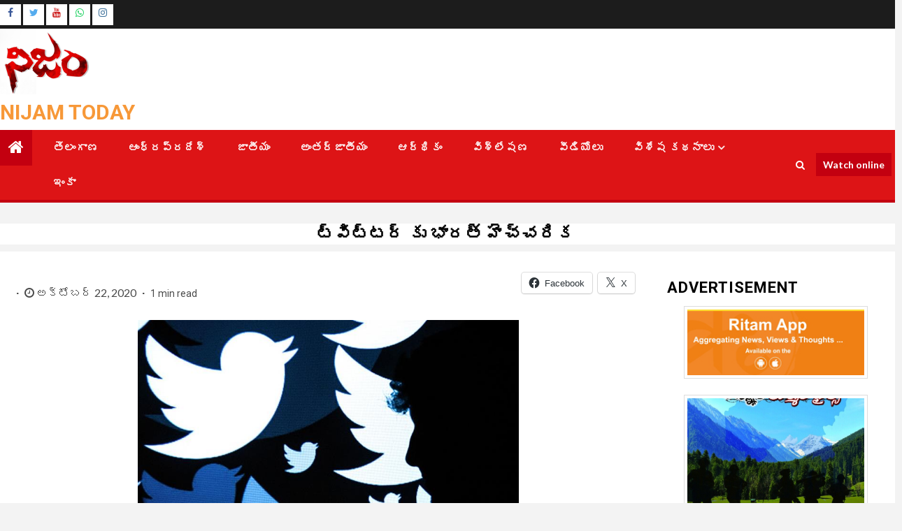

--- FILE ---
content_type: text/html; charset=UTF-8
request_url: https://nijamtoday.com/2020/10/22/india-warns-twitter/
body_size: 13333
content:
    <!doctype html>
<html lang="te">
    <head>
        <meta charset="UTF-8">
        <meta name="viewport" content="width=device-width, initial-scale=1">
        <link rel="profile" href="http://gmpg.org/xfn/11">

        <title>ట్విట్టర్ కు భారత్ హెచ్చరిక  &#8211; Nijam Today</title>
<meta name='robots' content='max-image-preview:large' />
	<style>img:is([sizes="auto" i], [sizes^="auto," i]) { contain-intrinsic-size: 3000px 1500px }</style>
	<link rel='dns-prefetch' href='//static.addtoany.com' />
<link rel='dns-prefetch' href='//stats.wp.com' />
<link rel='dns-prefetch' href='//fonts.googleapis.com' />
<link rel='dns-prefetch' href='//c0.wp.com' />
<link rel="alternate" type="application/rss+xml" title="Nijam Today &raquo; ఫీడు" href="https://nijamtoday.com/feed/" />
<link rel="alternate" type="application/rss+xml" title="Nijam Today &raquo; వ్యాఖ్యల ఫీడు" href="https://nijamtoday.com/comments/feed/" />
<link rel="alternate" type="application/rss+xml" title="Nijam Today &raquo; ట్విట్టర్ కు భారత్ హెచ్చరిక  వ్యాఖ్యల ఫీడు" href="https://nijamtoday.com/2020/10/22/india-warns-twitter/feed/" />
<script type="text/javascript">
/* <![CDATA[ */
window._wpemojiSettings = {"baseUrl":"https:\/\/s.w.org\/images\/core\/emoji\/16.0.1\/72x72\/","ext":".png","svgUrl":"https:\/\/s.w.org\/images\/core\/emoji\/16.0.1\/svg\/","svgExt":".svg","source":{"concatemoji":"https:\/\/nijamtoday.com\/wp-includes\/js\/wp-emoji-release.min.js?ver=6.8.3"}};
/*! This file is auto-generated */
!function(s,n){var o,i,e;function c(e){try{var t={supportTests:e,timestamp:(new Date).valueOf()};sessionStorage.setItem(o,JSON.stringify(t))}catch(e){}}function p(e,t,n){e.clearRect(0,0,e.canvas.width,e.canvas.height),e.fillText(t,0,0);var t=new Uint32Array(e.getImageData(0,0,e.canvas.width,e.canvas.height).data),a=(e.clearRect(0,0,e.canvas.width,e.canvas.height),e.fillText(n,0,0),new Uint32Array(e.getImageData(0,0,e.canvas.width,e.canvas.height).data));return t.every(function(e,t){return e===a[t]})}function u(e,t){e.clearRect(0,0,e.canvas.width,e.canvas.height),e.fillText(t,0,0);for(var n=e.getImageData(16,16,1,1),a=0;a<n.data.length;a++)if(0!==n.data[a])return!1;return!0}function f(e,t,n,a){switch(t){case"flag":return n(e,"\ud83c\udff3\ufe0f\u200d\u26a7\ufe0f","\ud83c\udff3\ufe0f\u200b\u26a7\ufe0f")?!1:!n(e,"\ud83c\udde8\ud83c\uddf6","\ud83c\udde8\u200b\ud83c\uddf6")&&!n(e,"\ud83c\udff4\udb40\udc67\udb40\udc62\udb40\udc65\udb40\udc6e\udb40\udc67\udb40\udc7f","\ud83c\udff4\u200b\udb40\udc67\u200b\udb40\udc62\u200b\udb40\udc65\u200b\udb40\udc6e\u200b\udb40\udc67\u200b\udb40\udc7f");case"emoji":return!a(e,"\ud83e\udedf")}return!1}function g(e,t,n,a){var r="undefined"!=typeof WorkerGlobalScope&&self instanceof WorkerGlobalScope?new OffscreenCanvas(300,150):s.createElement("canvas"),o=r.getContext("2d",{willReadFrequently:!0}),i=(o.textBaseline="top",o.font="600 32px Arial",{});return e.forEach(function(e){i[e]=t(o,e,n,a)}),i}function t(e){var t=s.createElement("script");t.src=e,t.defer=!0,s.head.appendChild(t)}"undefined"!=typeof Promise&&(o="wpEmojiSettingsSupports",i=["flag","emoji"],n.supports={everything:!0,everythingExceptFlag:!0},e=new Promise(function(e){s.addEventListener("DOMContentLoaded",e,{once:!0})}),new Promise(function(t){var n=function(){try{var e=JSON.parse(sessionStorage.getItem(o));if("object"==typeof e&&"number"==typeof e.timestamp&&(new Date).valueOf()<e.timestamp+604800&&"object"==typeof e.supportTests)return e.supportTests}catch(e){}return null}();if(!n){if("undefined"!=typeof Worker&&"undefined"!=typeof OffscreenCanvas&&"undefined"!=typeof URL&&URL.createObjectURL&&"undefined"!=typeof Blob)try{var e="postMessage("+g.toString()+"("+[JSON.stringify(i),f.toString(),p.toString(),u.toString()].join(",")+"));",a=new Blob([e],{type:"text/javascript"}),r=new Worker(URL.createObjectURL(a),{name:"wpTestEmojiSupports"});return void(r.onmessage=function(e){c(n=e.data),r.terminate(),t(n)})}catch(e){}c(n=g(i,f,p,u))}t(n)}).then(function(e){for(var t in e)n.supports[t]=e[t],n.supports.everything=n.supports.everything&&n.supports[t],"flag"!==t&&(n.supports.everythingExceptFlag=n.supports.everythingExceptFlag&&n.supports[t]);n.supports.everythingExceptFlag=n.supports.everythingExceptFlag&&!n.supports.flag,n.DOMReady=!1,n.readyCallback=function(){n.DOMReady=!0}}).then(function(){return e}).then(function(){var e;n.supports.everything||(n.readyCallback(),(e=n.source||{}).concatemoji?t(e.concatemoji):e.wpemoji&&e.twemoji&&(t(e.twemoji),t(e.wpemoji)))}))}((window,document),window._wpemojiSettings);
/* ]]> */
</script>
<style id='wp-emoji-styles-inline-css' type='text/css'>

	img.wp-smiley, img.emoji {
		display: inline !important;
		border: none !important;
		box-shadow: none !important;
		height: 1em !important;
		width: 1em !important;
		margin: 0 0.07em !important;
		vertical-align: -0.1em !important;
		background: none !important;
		padding: 0 !important;
	}
</style>
<style id='classic-theme-styles-inline-css' type='text/css'>
/*! This file is auto-generated */
.wp-block-button__link{color:#fff;background-color:#32373c;border-radius:9999px;box-shadow:none;text-decoration:none;padding:calc(.667em + 2px) calc(1.333em + 2px);font-size:1.125em}.wp-block-file__button{background:#32373c;color:#fff;text-decoration:none}
</style>
<link rel='stylesheet' id='mediaelement-css' href='https://c0.wp.com/c/6.8.3/wp-includes/js/mediaelement/mediaelementplayer-legacy.min.css' type='text/css' media='all' />
<link rel='stylesheet' id='wp-mediaelement-css' href='https://c0.wp.com/c/6.8.3/wp-includes/js/mediaelement/wp-mediaelement.min.css' type='text/css' media='all' />
<link rel='stylesheet' id='embedpress-style-css' href='https://nijamtoday.com/wp-content/plugins/embedpress/assets/css/embedpress.css?ver=6.8.3' type='text/css' media='all' />
<link rel='stylesheet' id='foogallery-core-css' href='https://nijamtoday.com/wp-content/plugins/foogallery/extensions/default-templates/shared/css/foogallery.min.css?ver=2.4.27' type='text/css' media='all' />
<link rel='stylesheet' id='menu-image-css' href='https://nijamtoday.com/wp-content/plugins/menu-image/includes/css/menu-image.css?ver=3.12' type='text/css' media='all' />
<link rel='stylesheet' id='dashicons-css' href='https://c0.wp.com/c/6.8.3/wp-includes/css/dashicons.min.css' type='text/css' media='all' />
<link rel='stylesheet' id='font-awesome-css' href='https://nijamtoday.com/wp-content/themes/newsium/assets/font-awesome/css/font-awesome.min.css?ver=6.8.3' type='text/css' media='all' />
<link rel='stylesheet' id='bootstrap-css' href='https://nijamtoday.com/wp-content/themes/newsium/assets/bootstrap/css/bootstrap.min.css?ver=6.8.3' type='text/css' media='all' />
<link rel='stylesheet' id='slick-css-css' href='https://nijamtoday.com/wp-content/themes/newsium/assets/slick/css/slick.min.css?ver=6.8.3' type='text/css' media='all' />
<link rel='stylesheet' id='sidr-css' href='https://nijamtoday.com/wp-content/themes/newsium/assets/sidr/css/jquery.sidr.dark.css?ver=6.8.3' type='text/css' media='all' />
<link rel='stylesheet' id='magnific-popup-css' href='https://nijamtoday.com/wp-content/themes/newsium/assets/magnific-popup/magnific-popup.css?ver=6.8.3' type='text/css' media='all' />
<link rel='stylesheet' id='chld_thm_cfg_parent-css' href='https://nijamtoday.com/wp-content/themes/newsium/style.css?ver=6.8.3' type='text/css' media='all' />
<link rel='stylesheet' id='newsium-google-fonts-css' href='https://fonts.googleapis.com/css?family=Roboto:100,300,400,500,700|Lato:400,300,400italic,900,700&#038;subset=latin,latin-ext' type='text/css' media='all' />
<link rel='stylesheet' id='newsium-style-css' href='https://nijamtoday.com/wp-content/themes/newsium-child/style.css?ver=1.0.8.1590996642' type='text/css' media='all' />
<link rel='stylesheet' id='addtoany-css' href='https://nijamtoday.com/wp-content/plugins/add-to-any/addtoany.min.css?ver=1.16' type='text/css' media='all' />
<style id='addtoany-inline-css' type='text/css'>
@media screen and (min-width:981px){
.a2a_floating_style.a2a_default_style{display:none;}
}
</style>
<link rel='stylesheet' id='social-logos-css' href='https://c0.wp.com/p/jetpack/12.7.2/_inc/social-logos/social-logos.min.css' type='text/css' media='all' />
<link rel='stylesheet' id='jetpack_css-css' href='https://c0.wp.com/p/jetpack/12.7.2/css/jetpack.css' type='text/css' media='all' />
<script type="text/javascript" id="jetpack_related-posts-js-extra">
/* <![CDATA[ */
var related_posts_js_options = {"post_heading":"h4"};
/* ]]> */
</script>
<script type="text/javascript" src="https://c0.wp.com/p/jetpack/12.7.2/_inc/build/related-posts/related-posts.min.js" id="jetpack_related-posts-js"></script>
<script type="text/javascript" id="addtoany-core-js-before">
/* <![CDATA[ */
window.a2a_config=window.a2a_config||{};a2a_config.callbacks=[];a2a_config.overlays=[];a2a_config.templates={};a2a_localize = {
	Share: "Share",
	Save: "Save",
	Subscribe: "Subscribe",
	Email: "Email",
	Bookmark: "Bookmark",
	ShowAll: "Show all",
	ShowLess: "Show less",
	FindServices: "Find service(s)",
	FindAnyServiceToAddTo: "Instantly find any service to add to",
	PoweredBy: "Powered by",
	ShareViaEmail: "Share via email",
	SubscribeViaEmail: "Subscribe via email",
	BookmarkInYourBrowser: "Bookmark in your browser",
	BookmarkInstructions: "Press Ctrl+D or \u2318+D to bookmark this page",
	AddToYourFavorites: "Add to your favorites",
	SendFromWebOrProgram: "Send from any email address or email program",
	EmailProgram: "Email program",
	More: "More&#8230;",
	ThanksForSharing: "Thanks for sharing!",
	ThanksForFollowing: "Thanks for following!"
};
/* ]]> */
</script>
<script type="text/javascript" defer src="https://static.addtoany.com/menu/page.js" id="addtoany-core-js"></script>
<script type="text/javascript" src="https://c0.wp.com/c/6.8.3/wp-includes/js/jquery/jquery.min.js" id="jquery-core-js"></script>
<script type="text/javascript" src="https://c0.wp.com/c/6.8.3/wp-includes/js/jquery/jquery-migrate.min.js" id="jquery-migrate-js"></script>
<script type="text/javascript" defer src="https://nijamtoday.com/wp-content/plugins/add-to-any/addtoany.min.js?ver=1.1" id="addtoany-jquery-js"></script>
<link rel="https://api.w.org/" href="https://nijamtoday.com/wp-json/" /><link rel="alternate" title="JSON" type="application/json" href="https://nijamtoday.com/wp-json/wp/v2/posts/9237" /><link rel="EditURI" type="application/rsd+xml" title="RSD" href="https://nijamtoday.com/xmlrpc.php?rsd" />
<meta name="generator" content="WordPress 6.8.3" />
<link rel="canonical" href="https://nijamtoday.com/2020/10/22/india-warns-twitter/" />
<link rel='shortlink' href='https://nijamtoday.com/?p=9237' />
<link rel="alternate" title="oEmbed (JSON)" type="application/json+oembed" href="https://nijamtoday.com/wp-json/oembed/1.0/embed?url=https%3A%2F%2Fnijamtoday.com%2F2020%2F10%2F22%2Findia-warns-twitter%2F" />
<link rel="alternate" title="oEmbed (XML)" type="text/xml+oembed" href="https://nijamtoday.com/wp-json/oembed/1.0/embed?url=https%3A%2F%2Fnijamtoday.com%2F2020%2F10%2F22%2Findia-warns-twitter%2F&#038;format=xml" />
<!-- FIFU: meta tags for featured image (begin) -->
<meta property="og:image" content="https://nijamtoday.com/wp-content/uploads/2020/06/Twitter.jpg" />
<!-- FIFU: meta tags for featured image (end) --><meta name="twitter:image" content="https://nijamtoday.com/wp-content/uploads/2020/06/Twitter.jpg" />	<style>img#wpstats{display:none}</style>
		<link rel="pingback" href="https://nijamtoday.com/xmlrpc.php">        <style type="text/css">
                        body .header-style1 .top-header.data-bg:before,
            body .header-style1 .main-header.data-bg:before {
                background: rgba(0, 0, 0, 0);
            }

                        body .site-title a,
            .site-header .site-branding .site-title a:visited,
            .site-header .site-branding .site-title a:hover,
            .site-description {
                color: #f79838;
            }

            .header-layout-3 .site-header .site-branding .site-title,
            .site-branding .site-title {
                font-size: 30px;
            }

            @media only screen and (max-width: 640px) {
                .site-branding .site-title {
                    font-size: 40px;

                }
            }

            @media only screen and (max-width: 375px) {
                .site-branding .site-title {
                    font-size: 32px;

                }
            }

            
                        .elementor-default .elementor-section.elementor-section-full_width > .elementor-container,
            .elementor-default .elementor-section.elementor-section-boxed > .elementor-container,
            .elementor-page .elementor-section.elementor-section-full_width > .elementor-container,
            .elementor-page .elementor-section.elementor-section-boxed > .elementor-container{
                max-width: 1500px;
            }
            .align-content-left .elementor-section-stretched,
            .align-content-right .elementor-section-stretched {
                max-width: 100%;
                left: 0 !important;
            }

        </style>
        
<!-- Jetpack Open Graph Tags -->
<meta property="og:type" content="article" />
<meta property="og:title" content="ట్విట్టర్ కు భారత్ హెచ్చరిక " />
<meta property="og:url" content="https://nijamtoday.com/2020/10/22/india-warns-twitter/" />
<meta property="og:description" content="భారత్ మ్యాప్‌‌ను తప్పుగా చూపడంపై సోషల్ మీడియా దిగ్గజం ట్విట్టర్‌‌ పట్ల కేంద్ర ప్రభుత్వం ఆగ్రహం వ్యక్తం చేసింది. భారత సార్వభౌమాధికారం, సమగ్రతను అగౌరవించేలా మరోసారి ప్రయత్నిస్తే సహించబోమని హెచ్చరించి…" />
<meta property="article:published_time" content="2020-10-22T10:53:39+00:00" />
<meta property="article:modified_time" content="2020-10-22T10:53:39+00:00" />
<meta property="og:site_name" content="Nijam Today" />
<meta property="og:image" content="https://nijamtoday.com/wp-content/uploads/2020/06/Twitter.jpg" />
<meta property="og:image:width" content="800" />
<meta property="og:image:height" content="450" />
<meta property="og:image:alt" content="" />
<meta property="og:locale" content="te_IN" />
<meta name="twitter:text:title" content="ట్విట్టర్ కు భారత్ హెచ్చరిక " />
<meta name="twitter:image" content="https://nijamtoday.com/wp-content/uploads/2020/06/Twitter.jpg?w=640" />
<meta name="twitter:card" content="summary_large_image" />

<!-- End Jetpack Open Graph Tags -->
<link rel="icon" href="https://nijamtoday.com/wp-content/uploads/2020/05/Nijam_logo-1-45x45.png" sizes="32x32" />
<link rel="icon" href="https://nijamtoday.com/wp-content/uploads/2020/05/Nijam_logo-1.png" sizes="192x192" />
<link rel="apple-touch-icon" href="https://nijamtoday.com/wp-content/uploads/2020/05/Nijam_logo-1.png" />
<meta name="msapplication-TileImage" content="https://nijamtoday.com/wp-content/uploads/2020/05/Nijam_logo-1.png" />
		<style type="text/css" id="wp-custom-css">
			.bottom-bar{
		background-color:#dd1416
}
/*mobile menu background color*/
.main-navigation .menu .menu-mobile
{
	background-color:#00a2ed;
}
/*number box of trending-make invisible*/
.af-trending-news-part .trending-post-items, .trending-posts-vertical .trending-post-items
{
	display:none;
}
.af-main-banner-trending-posts, #tertiary
{
	background-color: lightslategray;
}
body.single-post .post-thumbnail img.wp-post-image{
	 width: 60%;
   height: 60%;
	image-resolution:50%;
 	margin:auto;
		}


.header-style1 .main-header .af-flex-container{
	padding-bottom:0px;
	padding-top:0px;
}

/* remove the breadcrums from singlepost*/
body.single-post.breadcrumb-trail breadcrumbs
{
padding:0px;
	display:none;
}

/*change menu color*/
navigation-section-wrapper
{
	background-color:blue;
}

body.aft-default-mode .af-trending-news-part .entry-meta span, body.aft-default-mode .af-trending-news-part .entry-meta span a, body.aft-default-mode .af-trending-news-part .read-title h4 a, body.aft-default-mode #tertiary .aft-widget-background-secondary-background.solid-border.newsium_tabbed_posts_widget .nav-tabs > li.active > a:hover, body.aft-default-mode #tertiary .aft-widget-background-secondary-background.solid-border.newsium_tabbed_posts_widget .nav-tabs > li > a, body.aft-default-mode #tertiary .aft-widget-background-secondary-background.solid-border .trending-posts-vertical .trending-no, body.aft-default-mode #tertiary .widget-area.color-pad .aft-widget-background-secondary-background.solid-border.widget, body.aft-default-mode #tertiary .widget-area.color-pad .aft-widget-background-secondary-background.solid-border.widget .entry-meta span, body.aft-default-mode #tertiary .widget-area.color-pad .aft-widget-background-secondary-background.solid-border.widget .entry-meta span a, body.aft-default-mode #tertiary .aft-widget-background-secondary-background.solid-border .read-title h4 a, body.aft-default-mode #tertiary .aft-widget-background-secondary-background.solid-border h4.af-author-display-name, body.aft-default-mode #tertiary .aft-widget-background-secondary-background.dashed-border.newsium_tabbed_posts_widget .nav-tabs > li.active > a:hover, body.aft-default-mode #tertiary .aft-widget-background-secondary-background.dashed-border.newsium_tabbed_posts_widget .nav-tabs > li > a, body.aft-default-mode #tertiary .aft-widget-background-secondary-background.dashed-border .trending-posts-vertical .trending-no, body.aft-default-mode #tertiary .widget-area.color-pad .aft-widget-background-secondary-background.dashed-border.widget, body.aft-default-mode #tertiary .widget-area.color-pad .aft-widget-background-secondary-background.dashed-border.widget .entry-meta span, body.aft-default-mode #tertiary .widget-area.color-pad .aft-widget-background-secondary-background.dashed-border.widget .entry-meta span a, body.aft-default-mode #tertiary .aft-widget-background-secondary-background.dashed-border .read-title h4 a, body.aft-default-mode #tertiary .aft-widget-background-secondary-background.dashed-border h4.af-author-display-name, body.aft-default-mode #tertiary .aft-widget-background-dark.solid-border.newsium_tabbed_posts_widget .nav-tabs > li.active > a:hover, body.aft-default-mode #tertiary .aft-widget-background-dark.solid-border.newsium_tabbed_posts_widget .nav-tabs > li > a, body.aft-default-mode #tertiary .aft-widget-background-dark.solid-border .trending-posts-vertical .trending-no, body.aft-default-mode #tertiary .widget-area.color-pad .aft-widget-background-dark.solid-border.widget, body.aft-default-mode #tertiary .widget-area.color-pad .aft-widget-background-dark.solid-border.widget .entry-meta span, body.aft-default-mode #tertiary .widget-area.color-pad .aft-widget-background-dark.solid-border.widget .entry-meta span a, body.aft-default-mode #tertiary .aft-widget-background-dark.solid-border .read-title h4 a, body.aft-default-mode #tertiary .aft-widget-background-dark.solid-border h4.af-author-display-name, body.aft-default-mode #tertiary .aft-widget-background-dark.dashed-border.newsium_tabbed_posts_widget .nav-tabs > li.active > a:hover, body.aft-default-mode #tertiary .aft-widget-background-dark.dashed-border.newsium_tabbed_posts_widget .nav-tabs > li > a, body.aft-default-mode #tertiary .aft-widget-background-dark.dashed-border .trending-posts-vertical .trending-no, body.aft-default-mode #tertiary .widget-area.color-pad .aft-widget-background-dark.dashed-border.widget, body.aft-default-mode #tertiary .widget-area.color-pad .aft-widget-background-dark.dashed-border.widget .entry-meta span, body.aft-default-mode #tertiary .widget-area.color-pad .aft-widget-background-dark.dashed-border.widget .entry-meta span a, body.aft-default-mode #tertiary .aft-widget-background-dark.dashed-border .read-title h4 a, body.aft-default-mode #tertiary .aft-widget-background-dark.dashed-border h4.af-author-display-name, body.aft-default-mode #tertiary .aft-widget-background-dim.newsium_tabbed_posts_widget .nav-tabs > li.active > a:hover, body.aft-default-mode #tertiary .aft-widget-background-dim.newsium_tabbed_posts_widget .nav-tabs > li > a, body.aft-default-mode #tertiary .aft-widget-background-dim .trending-posts-vertical .trending-no, body.aft-default-mode #tertiary .widget-area.color-pad .aft-widget-background-dim.widget, body.aft-default-mode #tertiary .widget-area.color-pad .aft-widget-background-dim.widget .entry-meta span, body.aft-default-mode #tertiary .widget-area.color-pad .aft-widget-background-dim.widget .entry-meta span a, body.aft-default-mode #tertiary .aft-widget-background-dim .read-title h4 a, body.aft-default-mode #tertiary .aft-widget-background-default.newsium_tabbed_posts_widget .nav-tabs > li.active > a:hover, body.aft-default-mode #tertiary .aft-widget-background-default.newsium_tabbed_posts_widget .nav-tabs > li > a, body.aft-default-mode #tertiary .aft-widget-background-default .trending-posts-vertical .trending-no, body.aft-default-mode #tertiary .widget-area.color-pad .aft-widget-background-default.widget, body.aft-default-mode #tertiary .widget-area.color-pad .aft-widget-background-default.widget .entry-meta span, body.aft-default-mode #tertiary .widget-area.color-pad .aft-widget-background-default.widget .entry-meta span a, body.aft-default-mode #tertiary .aft-widget-background-dim h4.af-author-display-name, body.aft-default-mode #tertiary .aft-widget-background-default h4.af-author-display-name, body.aft-default-mode #tertiary .aft-widget-background-default .read-title h4 a, body.aft-default-mode #tertiary .widget-title, body.aft-default-mode #tertiary .header-after1
{
	color:black;
}

.af-trending-news-part .read-single, .trending-posts-vertical .read-single
{
	background-color:white;
}
.af-container-row clearfix af-double-column list-style
{
	width:100%;
}


body.single-post.af-container-block-wrapper {
    background: #fff;
    padding: 0px;
}

#content  {
	padding-left:0px;
	padding-right:0px;
	}

	.cat-links {
  display:none;
}

.container-wrapper
{
	padding-left:0px;
	padding-right:0px;
}
.breadcrumb-trail.breadcrumbs 
{
display:none;
}

body.single-post .entry-title{
	font-size:25px;
	padding-left:0px;
	padding-right:0px;
}

.af-container-block-wrapper
{
	padding:0px;
}
body.single-post:not(.aft-single-full-header) .entry-header-details
{
	padding-top:0px;
	padding-bottom:0px;
	margin-bottom:0px;
	margin-top:0px;
}

.rpwe-block a {
font-size: 16px;
font-weight: bold;
}

#sidr .widget, .sidebar-area .widget, footer .widget
{
	background-color:white;
}

.read-img.read-bg-img a
{
	height:300px;
}
.col-1
{
	width:fit-content;
}

.col-1.float-l.pad.aft-spotlight-posts-1
{
	width:100%;
	flex-flow:row;
	flex-wrap:none;
	flex-direction:none;
}

.col-1.float-l.pad.aft-spotlight-posts-2
{
width:50%;
	flex-flow:row;
	flex-wrap:none;
	flex-direction:none;
}

.col-1.float-l.pad.aft-spotlight-posts-3
{
	
	width:50%;
	flex-flow:row;
	flex-wrap:none;
	flex-direction:none;
}


.col-1.float-l.pad.aft-spotlight-posts-4
{
width:50%;
	flex-flow:row;
	flex-wrap:none;
	flex-direction:none;
}


.col-1.float-l.pad.aft-spotlight-posts-5
{
	
	width:50%;
	flex-flow:row;
	flex-wrap:none;
	flex-direction:none;
}
.col-2
{
	width:fit-content;
}


.col-2.float-l.pad.aft-spotlight-posts-1
{
	width:100%;
	flex-flow:row;
	flex-wrap:none;
	flex-direction:none;
}

.col-2.float-l.pad.aft-spotlight-posts-2
{
width:100%;
	flex-flow:row;
	flex-wrap:none;
	flex-direction:none;
}

.col-2.float-l.pad.aft-spotlight-posts-3
{
	
	width:50%;
	flex-flow:row;
	flex-wrap:none;
	flex-direction:none;
}


.col-2.float-l.pad.aft-spotlight-posts-4
{
width:50%;
	flex-flow:row;
	flex-wrap:none;
	flex-direction:none;
}


.col-2.float-l.pad.aft-spotlight-posts-5
{
width:50%;
	flex-flow:row;
	flex-wrap:none;
	flex-direction:none;
}

.af-container-block-wrapper.clearfix
{
	min-height:400px;
}

#main-navigation-bar a:hover 
 {
   background:#e9d319;
   color: #000;
  }

#main-navigation-bar a:focus
{
 background:#e9d319;
 color: #000;
 }
 
.body.single-post.post-thumbnail img.wp-post-image
{
	width:50%;
		height:50%;
	
}
.main-banner-widget-wrapper .af-double-column.list-style .aft-spotlight-posts-1 .read-bg-img, .content-with-single-sidebar .content-area .af-double-column.list-style .aft-spotlight-posts-1 .read-bg-img, .site-footer .af-double-column.list-style .aft-spotlight-posts-1 .read-bg-img, #sidr .af-double-column.list-style .aft-spotlight-posts-1 .read-bg-img, .sidebar-area .af-double-column.list-style .aft-spotlight-posts-1 .read-bg-img, .af-double-column.list-style .aft-spotlight-posts-1 .read-bg-img {
    height: 400px;
	  width:700px;
    margin: 0;
	/*width:fit-content%;*/
}

#main-navigation-bar.custom-menu-link a
{
	content:"Watch";
	target:"_blank";
}

@media (max-width: 767px){
 .wpml-ls-slot-2 { margin-left: -15px !important; }
}

@media (max-width: 768px){
.af-secondary-menu{
	display: inline

}

/*remove ul dots*/
ul {
list-style-type: none;
}
.main-navigation ul .sub-menu{
		background-color: black;
	}
	
#main-navigation-bar li.menu-item a	{
		color:black;
	}

#menu-image menu-image-title-after{
  height:20px;
	width:50px;
	}


.aft-secondary-navigation ul li
	{
		font-size:10px;
	}
	


	#main-navigation-bar li.menu-item a{	color:blue;
			}
	
.read-img.read-bg-img img	{
	}
	
.site-title, h1, h2, h3, h4, h5, h6
	{
    font-family: 'Roboto';
    font-weight: 500;
}
.comments-title, .widget-title, .header-after1 {
    font-weight:100;
	font-size:10px;
	}
	
.h2{	 font-size: 10px;
}

			</style>
		    </head>

<body class="wp-singular post-template-default single single-post postid-9237 single-format-standard wp-custom-logo wp-embed-responsive wp-theme-newsium wp-child-theme-newsium-child aft-default-mode aft-sticky-sidebar aft-hide-comment-count-in-list aft-hide-minutes-read-in-list aft-hide-date-author-in-list default-content-layout content-with-single-sidebar align-content-left">

<div id="page" class="site">
    <a class="skip-link screen-reader-text" href="#content">Skip to content</a>


            <header id="masthead" class="header-style1 header-layout-1">
                
                    <div class="top-header">
        <div class="container-wrapper">
            <div class="top-bar-flex">
                <div class="top-bar-left col-2">

                    
                    <div class="date-bar-left">
                                                                    </div>
                </div>

                <div class="top-bar-right col-2">
  						<span class="aft-small-social-menu">
  							
                                <div class="social-navigation"><ul id="social-menu" class="menu"><li id="menu-item-148" class="menu-item menu-item-type-custom menu-item-object-custom menu-item-148"><a target="_blank" href="https://www.facebook.com/NijamToday/" class="menu-image-title-hide menu-image-not-hovered"><span class="screen-reader-text"><span class="menu-image-title-hide menu-image-title">Facebook</span><img width="20" height="20" src="https://nijamtoday.com/wp-content/uploads/2020/05/facebook.jpg" class="menu-image menu-image-title-hide" alt="" decoding="async" /></span></a></li>
<li id="menu-item-150" class="menu-item menu-item-type-custom menu-item-object-custom menu-item-150"><a target="_blank" href="https://twitter.com/NijamToday" class="menu-image-title-hide menu-image-not-hovered"><span class="screen-reader-text"><span class="menu-image-title-hide menu-image-title">Twitter</span><img width="20" height="20" src="https://nijamtoday.com/wp-content/uploads/2020/05/twitter.png" class="menu-image menu-image-title-hide" alt="" decoding="async" /></span></a></li>
<li id="menu-item-307" class="menu-item menu-item-type-custom menu-item-object-custom menu-item-307"><a target="_blank" href="https://youtube.com/nijamtoday" class="menu-image-title-after menu-image-not-hovered"><span class="screen-reader-text"><img width="26" height="20" src="https://nijamtoday.com/wp-content/uploads/2020/05/youtube.png" class="menu-image menu-image-title-after" alt="" decoding="async" /><span class="menu-image-title-after menu-image-title">Youtube</span></span></a></li>
<li id="menu-item-155" class="menu-item menu-item-type-custom menu-item-object-custom menu-item-155"><a target="_blank" href="https://webwhatsapp.com" class="menu-image-title-hide menu-image-not-hovered"><span class="screen-reader-text"><span class="menu-image-title-hide menu-image-title">Whatsapp</span><img width="24" height="24" src="https://nijamtoday.com/wp-content/uploads/2020/05/whatsapp-24x24.jpg" class="menu-image menu-image-title-hide" alt="" decoding="async" /></span></a></li>
<li id="menu-item-829" class="menu-item menu-item-type-custom menu-item-object-custom menu-item-829"><a target="_blank" href="https://www.instagram.com/nijamonly/"><span class="screen-reader-text">Instagram</span></a></li>
</ul></div>
                              						</span>
                </div>
            </div>
        </div>

    </div>
<div class="main-header  "
     data-background="">
    <div class="container-wrapper">
        <div class="af-container-row af-flex-container">
            <div class="col-3 float-l pad">
                <div class="logo-brand">
                    <div class="site-branding">
                        <a href="https://nijamtoday.com/" class="custom-logo-link" rel="home"><img width="131" height="94" src="https://nijamtoday.com/wp-content/uploads/2020/05/cropped-Nijam_logo-1.png" class="custom-logo" alt="Nijam Today" decoding="async" srcset="https://nijamtoday.com/wp-content/uploads/2020/05/cropped-Nijam_logo-1.png 131w, https://nijamtoday.com/wp-content/uploads/2020/05/cropped-Nijam_logo-1-24x17.png 24w, https://nijamtoday.com/wp-content/uploads/2020/05/cropped-Nijam_logo-1-36x26.png 36w, https://nijamtoday.com/wp-content/uploads/2020/05/cropped-Nijam_logo-1-48x34.png 48w" sizes="(max-width: 131px) 100vw, 131px" /></a>                            <p class="site-title font-family-1">
                                <a href="https://nijamtoday.com/"
                                   rel="home">Nijam Today</a>
                            </p>
                        
                                            </div>
                </div>
            </div>

            <div class="col-66 float-l pad">
                            </div>
        </div>
    </div>

</div>

                <div class="header-menu-part">
                    <div id="main-navigation-bar" class="bottom-bar">
                        <div class="navigation-section-wrapper">
                            <div class="container-wrapper">
                                <div class="header-middle-part">
                                    <div class="navigation-container">
                                        <nav class="main-navigation clearfix">
                                                                                                <span class="aft-home-icon">
                                                                                        <a href="https://nijamtoday.com">
                                            <i class="fa fa-home" aria-hidden="true"></i>
                                        </a>
                                    </span>
                                                                                            <span class="toggle-menu" aria-controls="primary-menu"
                                                  aria-expanded="false">
                                                 <a href="javascript:void(0)" class="aft-void-menu">
                                        <span class="screen-reader-text">
                                            Primary Menu                                        </span>
                                        <i class="ham"></i>
                                                      </a>
                                    </span>
                                            <div class="menu main-menu menu-desktop show-menu-border"><ul id="primary-menu" class="menu"><li id="menu-item-14" class="menu-item menu-item-type-taxonomy menu-item-object-category menu-item-14"><a href="https://nijamtoday.com/category/telangana/">తెలంగాణ</a></li>
<li id="menu-item-11" class="menu-item menu-item-type-taxonomy menu-item-object-category menu-item-11"><a href="https://nijamtoday.com/category/andhra-pradesh/">ఆంధ్రప్రదేశ్</a></li>
<li id="menu-item-13" class="menu-item menu-item-type-taxonomy menu-item-object-category menu-item-13"><a href="https://nijamtoday.com/category/national/">జాతీయం</a></li>
<li id="menu-item-9" class="menu-item menu-item-type-taxonomy menu-item-object-category menu-item-9"><a href="https://nijamtoday.com/category/international/">అంతర్జాతీయం</a></li>
<li id="menu-item-12" class="menu-item menu-item-type-taxonomy menu-item-object-category menu-item-12"><a href="https://nijamtoday.com/category/economic/">ఆర్థికం</a></li>
<li id="menu-item-10" class="menu-item menu-item-type-taxonomy menu-item-object-category menu-item-10"><a href="https://nijamtoday.com/category/analysis/">విశ్లేషణ</a></li>
<li id="menu-item-15" class="menu-item menu-item-type-taxonomy menu-item-object-category menu-item-15"><a href="https://nijamtoday.com/category/videos/">వీడియోలు</a></li>
<li id="menu-item-16" class="menu-item menu-item-type-taxonomy menu-item-object-category menu-item-has-children menu-item-16"><a href="https://nijamtoday.com/category/special-stories/">విశేష కథనాలు</a>
<ul class="sub-menu">
	<li id="menu-item-20273" class="menu-item menu-item-type-taxonomy menu-item-object-category menu-item-20273"><a href="https://nijamtoday.com/category/special-stories/covid-response/">కోవిడ్ రెస్పాన్స్</a></li>
	<li id="menu-item-20703" class="menu-item menu-item-type-taxonomy menu-item-object-category menu-item-20703"><a href="https://nijamtoday.com/category/special-stories/%e0%b0%aa%e0%b0%b6%e0%b1%8d%e0%b0%9a%e0%b0%bf%e0%b0%ae-%e0%b0%ac%e0%b1%86%e0%b0%82%e0%b0%97%e0%b0%be%e0%b0%b2%e0%b1%8d/">పశ్చిమ బెంగాల్</a></li>
</ul>
</li>
<li id="menu-item-825" class="menu-item menu-item-type-taxonomy menu-item-object-category current-post-ancestor current-menu-parent current-post-parent menu-item-825"><a href="https://nijamtoday.com/category/more/">ఇంకా</a></li>
</ul></div>                                        </nav>
                                    </div>
                                </div>
                                <div class="header-right-part">
                                    <div class="af-search-wrap">
                                        <div class="search-overlay">
                                            <a href="#" title="Search" class="search-icon">
                                                <i class="fa fa-search"></i>
                                            </a>
                                            <div class="af-search-form">
                                                <form role="search" method="get" class="search-form" action="https://nijamtoday.com/">
				<label>
					<span class="screen-reader-text">వెతికింది:</span>
					<input type="search" class="search-field" placeholder="వెతకండి &hellip;" value="" name="s" />
				</label>
				<input type="submit" class="search-submit" value="వెతుకు" />
			</form>                                            </div>
                                        </div>
                                    </div>
                                                                                                                    <div class="custom-menu-link">
                                                <a href="https://www.youtube.com/nijamtoday">Watch online</a>
                                            </div>
                                        
                                        

                                </div>
                            </div>
                        </div>
                    </div>
                </div>
            </header>

            <!-- end slider-section -->
                    <header class="entry-header pos-rel ">
        <div class="container-wrapper ">    
            <div class="read-details af-container-block-wrapper">
                <div class="entry-header-details">
                                            <div class="figure-categories figure-categories-bg">
                            <ul class="cat-links"><li class="meta-category">
                             <a class="newsium-categories category-color-1" href="https://nijamtoday.com/category/more/" alt="View all posts in ఇంకా"> 
                                 ఇంకా
                             </a>
                        </li></ul>                            
                        </div>
                                       
                    <h1 class="entry-title">ట్విట్టర్ కు భారత్ హెచ్చరిక </h1>                   
                    
                </div>
            </div>
        </div>

                    </header><!-- .entry-header -->

        <!-- end slider-section -->
        
    

    <div id="content" class="container-wrapper ">
    <div class="af-container-block-wrapper clearfix">
        <div id="primary" class="content-area ">
            <main id="main" class="site-main ">
                                    <article id="post-9237" class="post-9237 post type-post status-publish format-standard has-post-thumbnail hentry category-more tag-ajay-sahne tag-india-map tag-twitter">
                        <div class="entry-content-wrap read-single">

                            
                            <div class="post-meta-share-wrapper">
                                <div class="post-meta-detail">
                                    <span class="min-read-post-format">
                                                                            </span>
                                    <span class="entry-meta">
                                                                            </span>
                                                <span class="item-metadata posts-date">
                <i class="fa fa-clock-o"></i>
                అక్టోబర్ 22, 2020            </span>
                                            <span class="min-read">1 min read</span>                                </div>
                                            <div class="aft-social-share">
                <div class="sharedaddy sd-sharing-enabled"><div class="robots-nocontent sd-block sd-social sd-social-icon-text sd-sharing"><h3 class="sd-title">Share this:</h3><div class="sd-content"><ul><li class="share-facebook"><a rel="nofollow noopener noreferrer" data-shared="sharing-facebook-9237" class="share-facebook sd-button share-icon" href="https://nijamtoday.com/2020/10/22/india-warns-twitter/?share=facebook" target="_blank" title="Click to share on Facebook" ><span>Facebook</span></a></li><li class="share-x"><a rel="nofollow noopener noreferrer" data-shared="sharing-x-9237" class="share-x sd-button share-icon" href="https://nijamtoday.com/2020/10/22/india-warns-twitter/?share=x" target="_blank" title="Click to share on X" ><span>X</span></a></li><li class="share-end"></li></ul></div></div></div>
            </div>
                                    </div>
                                    <div class="read-img pos-rel">
                            <div class="post-thumbnail full-width-image">
                    <img width="800" height="450" src="https://nijamtoday.com/wp-content/uploads/2020/06/Twitter.jpg" class="attachment-newsium-featured size-newsium-featured wp-post-image" alt="ట్విట్టర్ కు భారత్ హెచ్చరిక " title="ట్విట్టర్ కు భారత్ హెచ్చరిక " decoding="async" fetchpriority="high" srcset="https://nijamtoday.com/wp-content/uploads/2020/06/Twitter.jpg 800w, https://nijamtoday.com/wp-content/uploads/2020/06/Twitter-300x169.jpg 300w, https://nijamtoday.com/wp-content/uploads/2020/06/Twitter-768x432.jpg 768w, https://nijamtoday.com/wp-content/uploads/2020/06/Twitter-24x14.jpg 24w, https://nijamtoday.com/wp-content/uploads/2020/06/Twitter-36x20.jpg 36w, https://nijamtoday.com/wp-content/uploads/2020/06/Twitter-48x27.jpg 48w" sizes="(max-width: 800px) 100vw, 800px" />                </div>
            
                    <span class="min-read-post-format">

                                            </span>

        </div>
                                    
            
                                

        <div class="entry-content read-details">
            <div><span style="font-size: large;">భారత్ మ్యాప్‌‌ను తప్పుగా చూపడంపై సోషల్ మీడియా దిగ్గజం ట్విట్టర్‌‌ పట్ల కేంద్ర ప్రభుత్వం ఆగ్రహం వ్యక్తం చేసింది. భారత సార్వభౌమాధికారం, సమగ్రతను అగౌరవించేలా మరోసారి ప్రయత్నిస్తే సహించబోమని హెచ్చరించింది. </span></div>
<div><span style="font-size: large;"> </span></div>
<div><span style="font-size: large;">భారత ప్రజల మనోభావాలను గౌరవించాలని మైక్రో బ్లాగింగ్ సైట్‌‌‌కు ఎలక్ట్రానిక్స్, ఐటీ కార్యదర్శి అజయ్ సాహ్నే సూచించారు. భారత్ సార్వభౌమాధికారానికి భంగం కలిగేలా ట్విట్టర్ ప్రయత్నిస్తే సహించబోమని, ఇది చట్టవిరుద్ధమని సాహ్నే స్పష్టం చేశారు. </span></div>
<div><span style="font-size: large;"> </span></div>
<div><span style="font-size: large;">జమ్మూ కశ్మీర్ భూభాగం చైనాలో ఉన్నట్లుగా లైవ్ లొకేషన్‌‌ ట్యాగ్‌‌లో ట్విట్టర్ చూపించడంపై సోషల్ మీడియాలో తీవ్ర దుమారం రేగిన సంగతి తెలిసిందే. ట్విట్టర్‌‌పై చర్యలు తీసుకోవాలని పెద్ద ఎత్తున నిరసనలు వెల్లువెత్తాయి.</span></div>
<div><span style="font-size: large;"> </span></div>
<div><span style="font-size: large;"> తాజాగా ఈ అంశంపై స్పందించిన కేంద్రం.. ట్విట్టర్‌‌పై సీరియస్ అయ్యింది. మరోసారి భారత్‌‌ను అగౌరవపరిచేలా వ్యవహరించొద్దని స్పష్టం హితవు చెప్పింది. </span></div>
<div></div>

<div id='jp-relatedposts' class='jp-relatedposts' >
	<h3 class="jp-relatedposts-headline"><em>Related</em></h3>
</div><div class="addtoany_share_save_container addtoany_content addtoany_content_bottom"><div class="a2a_kit a2a_kit_size_32 addtoany_list" data-a2a-url="https://nijamtoday.com/2020/10/22/india-warns-twitter/" data-a2a-title="ట్విట్టర్ కు భారత్ హెచ్చరిక "><a class="a2a_button_facebook" href="https://www.addtoany.com/add_to/facebook?linkurl=https%3A%2F%2Fnijamtoday.com%2F2020%2F10%2F22%2Findia-warns-twitter%2F&amp;linkname=%E0%B0%9F%E0%B1%8D%E0%B0%B5%E0%B0%BF%E0%B0%9F%E0%B1%8D%E0%B0%9F%E0%B0%B0%E0%B1%8D%20%E0%B0%95%E0%B1%81%20%E0%B0%AD%E0%B0%BE%E0%B0%B0%E0%B0%A4%E0%B1%8D%20%E0%B0%B9%E0%B1%86%E0%B0%9A%E0%B1%8D%E0%B0%9A%E0%B0%B0%E0%B0%BF%E0%B0%95%C2%A0" title="Facebook" rel="nofollow noopener" target="_blank"></a><a class="a2a_button_twitter" href="https://www.addtoany.com/add_to/twitter?linkurl=https%3A%2F%2Fnijamtoday.com%2F2020%2F10%2F22%2Findia-warns-twitter%2F&amp;linkname=%E0%B0%9F%E0%B1%8D%E0%B0%B5%E0%B0%BF%E0%B0%9F%E0%B1%8D%E0%B0%9F%E0%B0%B0%E0%B1%8D%20%E0%B0%95%E0%B1%81%20%E0%B0%AD%E0%B0%BE%E0%B0%B0%E0%B0%A4%E0%B1%8D%20%E0%B0%B9%E0%B1%86%E0%B0%9A%E0%B1%8D%E0%B0%9A%E0%B0%B0%E0%B0%BF%E0%B0%95%C2%A0" title="Twitter" rel="nofollow noopener" target="_blank"></a><a class="a2a_button_whatsapp" href="https://www.addtoany.com/add_to/whatsapp?linkurl=https%3A%2F%2Fnijamtoday.com%2F2020%2F10%2F22%2Findia-warns-twitter%2F&amp;linkname=%E0%B0%9F%E0%B1%8D%E0%B0%B5%E0%B0%BF%E0%B0%9F%E0%B1%8D%E0%B0%9F%E0%B0%B0%E0%B1%8D%20%E0%B0%95%E0%B1%81%20%E0%B0%AD%E0%B0%BE%E0%B0%B0%E0%B0%A4%E0%B1%8D%20%E0%B0%B9%E0%B1%86%E0%B0%9A%E0%B1%8D%E0%B0%9A%E0%B0%B0%E0%B0%BF%E0%B0%95%C2%A0" title="WhatsApp" rel="nofollow noopener" target="_blank"></a><a class="a2a_button_email" href="https://www.addtoany.com/add_to/email?linkurl=https%3A%2F%2Fnijamtoday.com%2F2020%2F10%2F22%2Findia-warns-twitter%2F&amp;linkname=%E0%B0%9F%E0%B1%8D%E0%B0%B5%E0%B0%BF%E0%B0%9F%E0%B1%8D%E0%B0%9F%E0%B0%B0%E0%B1%8D%20%E0%B0%95%E0%B1%81%20%E0%B0%AD%E0%B0%BE%E0%B0%B0%E0%B0%A4%E0%B1%8D%20%E0%B0%B9%E0%B1%86%E0%B0%9A%E0%B1%8D%E0%B0%9A%E0%B0%B0%E0%B0%BF%E0%B0%95%C2%A0" title="Email" rel="nofollow noopener" target="_blank"></a><a class="a2a_dd addtoany_share_save addtoany_share" href="https://www.addtoany.com/share"></a></div></div>                            <div class="post-item-metadata entry-meta">
                    <span class="tags-links">Tags: <a href="https://nijamtoday.com/tag/ajay-sahne/" rel="tag">Ajay Sahne</a> <a href="https://nijamtoday.com/tag/india-map/" rel="tag">India map</a> <a href="https://nijamtoday.com/tag/twitter/" rel="tag">Twitter</a></span>                </div>
                        
	<nav class="navigation post-navigation" aria-label="Continue Reading">
		<h2 class="screen-reader-text">Continue Reading</h2>
		<div class="nav-links"><div class="nav-previous"><a href="https://nijamtoday.com/2020/10/22/1-60-lakh-children-dead-of-air-pollution/" rel="prev"><span class="em-post-navigation">Previous</span> వాయు కాలుష్యంతో 1.60 లక్షల శిశు మరణాలు </a></div><div class="nav-next"><a href="https://nijamtoday.com/2020/10/22/india-relaxed-visa-restrictions/" rel="next"><span class="em-post-navigation">Next</span> వీసా నిబంధనల సడలించిన భారత్ </a></div></div>
	</nav>                    </div><!-- .entry-content -->
                        </div>
                        <div class="aft-comment-related-wrap">
                            
<div id="comments" class="comments-area">

		<div id="respond" class="comment-respond">
		<h3 id="reply-title" class="comment-reply-title">స్పందించండి <small><a rel="nofollow" id="cancel-comment-reply-link" href="/2020/10/22/india-warns-twitter/#respond" style="display:none;">స్పందనను రద్దుచేయి</a></small></h3><form action="https://nijamtoday.com/wp-comments-post.php" method="post" id="commentform" class="comment-form"><p class="comment-notes"><span id="email-notes">మీ ఈమెయిలు చిరునామా ప్రచురించబడదు.</span> <span class="required-field-message">తప్పనిసరి ఖాళీలు <span class="required">*</span>‌తో గుర్తించబడ్డాయి</span></p><p class="comment-form-comment"><label for="comment">వ్యాఖ్య <span class="required">*</span></label> <textarea id="comment" name="comment" cols="45" rows="8" maxlength="65525" required></textarea></p><p class="comment-form-author"><label for="author">పేరు <span class="required">*</span></label> <input id="author" name="author" type="text" value="" size="30" maxlength="245" autocomplete="name" required /></p>
<p class="comment-form-email"><label for="email">ఈమెయిలు <span class="required">*</span></label> <input id="email" name="email" type="email" value="" size="30" maxlength="100" aria-describedby="email-notes" autocomplete="email" required /></p>
<p class="comment-form-url"><label for="url">వెబ్‌సైటు</label> <input id="url" name="url" type="url" value="" size="30" maxlength="200" autocomplete="url" /></p>
<p class="comment-form-cookies-consent"><input id="wp-comment-cookies-consent" name="wp-comment-cookies-consent" type="checkbox" value="yes" /> <label for="wp-comment-cookies-consent">Save my name, email, and website in this browser for the next time I comment.</label></p>
<p class="form-submit"><input name="submit" type="submit" id="submit" class="submit" value="వ్యాఖ్యానించండి" /> <input type='hidden' name='comment_post_ID' value='9237' id='comment_post_ID' />
<input type='hidden' name='comment_parent' id='comment_parent' value='0' />
</p></form>	</div><!-- #respond -->
	
</div><!-- #comments -->
                            
                            
<div class="promotionspace enable-promotionspace">

        <div class="af-reated-posts grid-layout">
                            <h4 class="widget-title header-after1">
                            <span class="header-after">
                                More Stories                            </span>
                </h4>
                        <div class="af-container-row clearfix">
                                    <div class="col-3 float-l pad latest-posts-grid af-sec-post" data-mh="latest-posts-grid">
                        <div class="read-single color-pad af-category-inside-img">
                            <div class="read-img pos-rel read-bg-img">
                                <a href="https://nijamtoday.com/2026/01/14/suspious-baloon-on-jk-border/">
                                <img width="720" height="475" src="https://nijamtoday.com/wp-content/uploads/2026/01/JK-Baloon-720x475.webp" class="attachment-newsium-medium size-newsium-medium wp-post-image" alt="జమ్ము-కాశ్మీర్ లో అనుమానాస్పద బెలూన్ తో కలకలం" title="జమ్ము-కాశ్మీర్ లో అనుమానాస్పద బెలూన్ తో కలకలం" decoding="async" />                                </a>
                                <div class="read-categories">
                                                                                <ul class="cat-links"><li class="meta-category">
                             <a class="newsium-categories category-color-1" href="https://nijamtoday.com/category/more/" alt="View all posts in ఇంకా"> 
                                 ఇంకా
                             </a>
                        </li></ul>                                </div>
                                <span class="min-read-post-format af-with-category">
                                <span class="min-read">1 min read</span>
                                </span>

                            </div>
                            <div class="read-details color-tp-pad no-color-pad">
                                <div class="read-title">
                                    <h4>
                                        <a href="https://nijamtoday.com/2026/01/14/suspious-baloon-on-jk-border/">జమ్ము-కాశ్మీర్ లో అనుమానాస్పద బెలూన్ తో కలకలం</a>
                                    </h4>
                                </div>
                                <div class="entry-meta">
                                    
            <span class="author-links">

                            <span class="item-metadata posts-date">
                <i class="fa fa-clock-o"></i>
                    జనవరి 14, 2026            </span>
                            
        </span>
                                        </div>

                            </div>
                        </div>
                    </div>
                                    <div class="col-3 float-l pad latest-posts-grid af-sec-post" data-mh="latest-posts-grid">
                        <div class="read-single color-pad af-category-inside-img">
                            <div class="read-img pos-rel read-bg-img">
                                <a href="https://nijamtoday.com/2026/01/14/compensation-to-every-dog-bite/">
                                <img width="678" height="452" src="https://nijamtoday.com/wp-content/uploads/2026/01/SC-Dog.jpg" class="attachment-newsium-medium size-newsium-medium wp-post-image" alt="ప్రతి కుక్క కాటుకు పరిహారం చెల్లించాల్సిందే" title="ప్రతి కుక్క కాటుకు పరిహారం చెల్లించాల్సిందే" decoding="async" srcset="https://nijamtoday.com/wp-content/uploads/2026/01/SC-Dog.jpg 678w, https://nijamtoday.com/wp-content/uploads/2026/01/SC-Dog-300x200.jpg 300w, https://nijamtoday.com/wp-content/uploads/2026/01/SC-Dog-24x16.jpg 24w, https://nijamtoday.com/wp-content/uploads/2026/01/SC-Dog-36x24.jpg 36w, https://nijamtoday.com/wp-content/uploads/2026/01/SC-Dog-48x32.jpg 48w" sizes="(max-width: 678px) 100vw, 678px" />                                </a>
                                <div class="read-categories">
                                                                                <ul class="cat-links"><li class="meta-category">
                             <a class="newsium-categories category-color-1" href="https://nijamtoday.com/category/more/" alt="View all posts in ఇంకా"> 
                                 ఇంకా
                             </a>
                        </li></ul>                                </div>
                                <span class="min-read-post-format af-with-category">
                                <span class="min-read">1 min read</span>
                                </span>

                            </div>
                            <div class="read-details color-tp-pad no-color-pad">
                                <div class="read-title">
                                    <h4>
                                        <a href="https://nijamtoday.com/2026/01/14/compensation-to-every-dog-bite/">ప్రతి కుక్క కాటుకు పరిహారం చెల్లించాల్సిందే</a>
                                    </h4>
                                </div>
                                <div class="entry-meta">
                                    
            <span class="author-links">

                            <span class="item-metadata posts-date">
                <i class="fa fa-clock-o"></i>
                    జనవరి 14, 2026            </span>
                            
        </span>
                                        </div>

                            </div>
                        </div>
                    </div>
                                    <div class="col-3 float-l pad latest-posts-grid af-sec-post" data-mh="latest-posts-grid">
                        <div class="read-single color-pad af-category-inside-img">
                            <div class="read-img pos-rel read-bg-img">
                                <a href="https://nijamtoday.com/2026/01/14/sc-differ-on-anti-corruption-act/">
                                <img width="715" height="473" src="https://nijamtoday.com/wp-content/uploads/2022/07/Supreme-Court.jpg" class="attachment-newsium-medium size-newsium-medium wp-post-image" alt="సెక్షన్ 17ఎ నిబంధన చట్టబద్ధతపై సుప్రీంలో భిన్నాభిప్రాయాలు" title="సెక్షన్ 17ఎ నిబంధన చట్టబద్ధతపై సుప్రీంలో భిన్నాభిప్రాయాలు" decoding="async" loading="lazy" srcset="https://nijamtoday.com/wp-content/uploads/2022/07/Supreme-Court.jpg 715w, https://nijamtoday.com/wp-content/uploads/2022/07/Supreme-Court-300x198.jpg 300w, https://nijamtoday.com/wp-content/uploads/2022/07/Supreme-Court-24x16.jpg 24w, https://nijamtoday.com/wp-content/uploads/2022/07/Supreme-Court-36x24.jpg 36w, https://nijamtoday.com/wp-content/uploads/2022/07/Supreme-Court-48x32.jpg 48w" sizes="auto, (max-width: 715px) 100vw, 715px" />                                </a>
                                <div class="read-categories">
                                                                                <ul class="cat-links"><li class="meta-category">
                             <a class="newsium-categories category-color-1" href="https://nijamtoday.com/category/more/" alt="View all posts in ఇంకా"> 
                                 ఇంకా
                             </a>
                        </li></ul>                                </div>
                                <span class="min-read-post-format af-with-category">
                                <span class="min-read">1 min read</span>
                                </span>

                            </div>
                            <div class="read-details color-tp-pad no-color-pad">
                                <div class="read-title">
                                    <h4>
                                        <a href="https://nijamtoday.com/2026/01/14/sc-differ-on-anti-corruption-act/">సెక్షన్ 17ఎ నిబంధన చట్టబద్ధతపై సుప్రీంలో భిన్నాభిప్రాయాలు</a>
                                    </h4>
                                </div>
                                <div class="entry-meta">
                                    
            <span class="author-links">

                            <span class="item-metadata posts-date">
                <i class="fa fa-clock-o"></i>
                    జనవరి 14, 2026            </span>
                            
        </span>
                                        </div>

                            </div>
                        </div>
                    </div>
                            </div>

    </div>
</div>


                        </div>
                        
                        
                    </article>
                
            </main><!-- #main -->
        </div><!-- #primary -->
                



<div id="secondary" class="sidebar-area sidebar-sticky-bottom">
    <div class="theiaStickySidebar">
        <aside class="widget-area color-pad">
            <div id="foogallery_widget-6" class="widget newsium-widget foogallery_widget"><h2 class="widget-title widget-title-1"><span>Advertisement</span></h2><style type="text/css">
	#foogallery-gallery-695 .fg-image {
        width: 650px;
    }
</style>
				<div class="foogallery foogallery-container foogallery-default foogallery-lightbox-none fg-gutter-25 fg-center fg-default fg-light fg-border-thin fg-shadow-outline fg-loading-default fg-loaded-fade-in fg-caption-hover fg-hover-fade fg-hover-eye fg-ready" id="foogallery-gallery-695" data-foogallery="{&quot;item&quot;:{&quot;showCaptionTitle&quot;:true,&quot;showCaptionDescription&quot;:true},&quot;lazy&quot;:true}" >
	<div class="fg-item fg-type-iframe fg-idle"><figure class="fg-item-inner"><a href="https://play.google.com/store/apps/details?id=com.therightnowapp.rightnow&amp;hl=en_IN" target="_blank" data-attachment-id="833" data-type="iframe" class="fg-thumb"><span class="fg-image-wrap"><img width="650" height="650" class="skip-lazy fg-image" data-src-fg="https://nijamtoday.com/wp-content/uploads/2020/06/Ritam-app2-e1591168910997.png" src="data:image/svg+xml,%3Csvg%20xmlns%3D%22http%3A%2F%2Fwww.w3.org%2F2000%2Fsvg%22%20width%3D%22650%22%20height%3D%22650%22%20viewBox%3D%220%200%20650%20650%22%3E%3C%2Fsvg%3E" loading="eager"></span><span class="fg-image-overlay"></span></a><figcaption class="fg-caption"><div class="fg-caption-inner"></div></figcaption></figure><div class="fg-loader"></div></div><div class="fg-item fg-type-iframe fg-idle"><figure class="fg-item-inner"><a href="https://www.hindueshop.com/product/agyath-kashmir-files-tel/" data-attachment-id="89777" data-type="iframe" class="fg-thumb"><span class="fg-image-wrap"><img width="650" height="650" class="skip-lazy fg-image" data-src-fg="https://nijamtoday.com/wp-content/uploads/cache/2020/06/kashmir-files/3023672220.jpeg" src="data:image/svg+xml,%3Csvg%20xmlns%3D%22http%3A%2F%2Fwww.w3.org%2F2000%2Fsvg%22%20width%3D%22650%22%20height%3D%22650%22%20viewBox%3D%220%200%20650%20650%22%3E%3C%2Fsvg%3E" loading="eager"></span><span class="fg-image-overlay"></span></a><figcaption class="fg-caption"><div class="fg-caption-inner"></div></figcaption></figure><div class="fg-loader"></div></div><div class="fg-item fg-type-iframe fg-idle"><figure class="fg-item-inner"><a href="https://www.hindueshop.com/product/jihad-in-telugu/" target="_blank" data-attachment-id="96885" data-type="iframe" class="fg-thumb"><span class="fg-image-wrap"><img width="650" height="650" class="skip-lazy fg-image" data-src-fg="https://nijamtoday.com/wp-content/uploads/cache/2020/06/jihad-telugu-draft/2473902236.jpg" src="data:image/svg+xml,%3Csvg%20xmlns%3D%22http%3A%2F%2Fwww.w3.org%2F2000%2Fsvg%22%20width%3D%22650%22%20height%3D%22650%22%20viewBox%3D%220%200%20650%20650%22%3E%3C%2Fsvg%3E" loading="eager"></span><span class="fg-image-overlay"></span></a><figcaption class="fg-caption"><div class="fg-caption-inner"></div></figcaption></figure><div class="fg-loader"></div></div></div>
</div>        </aside>
    </div>
</div>    </div>    


</div>




<footer class="site-footer">
        
            <div class="secondary-footer">
        <div class="container-wrapper">
            <div class="af-container-row clearfix af-flex-container">
                                    <div class="float-l pad color-pad col-2">
                        <div class="footer-nav-wrapper">
                        <div class="footer-navigation"><ul id="footer-menu" class="menu"><li id="menu-item-322" class="menu-item menu-item-type-post_type menu-item-object-page menu-item-322"><a href="https://nijamtoday.com/about-us/">About Us</a></li>
<li id="menu-item-323" class="menu-item menu-item-type-post_type menu-item-object-page menu-item-privacy-policy menu-item-323"><a rel="privacy-policy" href="https://nijamtoday.com/privacy-policy/">Privacy Policy</a></li>
<li id="menu-item-321" class="menu-item menu-item-type-post_type menu-item-object-page menu-item-321"><a href="https://nijamtoday.com/advertise/">Advertise</a></li>
<li id="menu-item-320" class="menu-item menu-item-type-post_type menu-item-object-page menu-item-320"><a href="https://nijamtoday.com/contact-us/">Contact Us</a></li>
<li id="menu-item-48834" class="menu-item menu-item-type-post_type menu-item-object-page menu-item-48834"><a href="https://nijamtoday.com/grievance-redressal-mechanism/">Grievance Redressal Mechanism</a></li>
<li id="menu-item-53659" class="menu-item menu-item-type-post_type menu-item-object-page menu-item-53659"><a href="https://nijamtoday.com/grievances/">Grievances</a></li>
</ul></div>                        </div>
                    </div>
                                                        <div class="float-l pad color-pad col-2">
                        <div class="footer-social-wrapper">
                            <div class="aft-small-social-menu">
                                <div class="social-navigation"><ul id="social-menu" class="menu"><li class="menu-item menu-item-type-custom menu-item-object-custom menu-item-148"><a target="_blank" href="https://www.facebook.com/NijamToday/" class="menu-image-title-hide menu-image-not-hovered"><span class="screen-reader-text"><span class="menu-image-title-hide menu-image-title">Facebook</span><img width="20" height="20" src="https://nijamtoday.com/wp-content/uploads/2020/05/facebook.jpg" class="menu-image menu-image-title-hide" alt="" decoding="async" loading="lazy" /></span></a></li>
<li class="menu-item menu-item-type-custom menu-item-object-custom menu-item-150"><a target="_blank" href="https://twitter.com/NijamToday" class="menu-image-title-hide menu-image-not-hovered"><span class="screen-reader-text"><span class="menu-image-title-hide menu-image-title">Twitter</span><img width="20" height="20" src="https://nijamtoday.com/wp-content/uploads/2020/05/twitter.png" class="menu-image menu-image-title-hide" alt="" decoding="async" loading="lazy" /></span></a></li>
<li class="menu-item menu-item-type-custom menu-item-object-custom menu-item-307"><a target="_blank" href="https://youtube.com/nijamtoday" class="menu-image-title-after menu-image-not-hovered"><span class="screen-reader-text"><img width="26" height="20" src="https://nijamtoday.com/wp-content/uploads/2020/05/youtube.png" class="menu-image menu-image-title-after" alt="" decoding="async" loading="lazy" /><span class="menu-image-title-after menu-image-title">Youtube</span></span></a></li>
<li class="menu-item menu-item-type-custom menu-item-object-custom menu-item-155"><a target="_blank" href="https://webwhatsapp.com" class="menu-image-title-hide menu-image-not-hovered"><span class="screen-reader-text"><span class="menu-image-title-hide menu-image-title">Whatsapp</span><img width="24" height="24" src="https://nijamtoday.com/wp-content/uploads/2020/05/whatsapp-24x24.jpg" class="menu-image menu-image-title-hide" alt="" decoding="async" loading="lazy" /></span></a></li>
<li class="menu-item menu-item-type-custom menu-item-object-custom menu-item-829"><a target="_blank" href="https://www.instagram.com/nijamonly/"><span class="screen-reader-text">Instagram</span></a></li>
</ul></div>                            </div>
                        </div>
                    </div>
                            </div>
        </div>
    </div>
            <div class="site-info">
        <div class="container-wrapper">
            <div class="af-container-row">
                <div class="col-1 color-pad">
                                                                NijamToday - Copyright © All rights reserved.                                                                                    <span class="sep"> | </span>
                        <a href="https://afthemes.com/products/newsium">Newsium</a> by AF themes.                                    </div>
            </div>
        </div>
    </div>
</footer>
</div>
<a id="scroll-up" class="secondary-color">
    <i class="fa fa-angle-up"></i>
</a>
<script type="speculationrules">
{"prefetch":[{"source":"document","where":{"and":[{"href_matches":"\/*"},{"not":{"href_matches":["\/wp-*.php","\/wp-admin\/*","\/wp-content\/uploads\/*","\/wp-content\/*","\/wp-content\/plugins\/*","\/wp-content\/themes\/newsium-child\/*","\/wp-content\/themes\/newsium\/*","\/*\\?(.+)"]}},{"not":{"selector_matches":"a[rel~=\"nofollow\"]"}},{"not":{"selector_matches":".no-prefetch, .no-prefetch a"}}]},"eagerness":"conservative"}]}
</script>
<div class="a2a_kit a2a_kit_size_32 a2a_floating_style a2a_default_style" style="bottom:0px;left:0px;background-color:transparent"><a class="a2a_button_facebook" href="https://www.addtoany.com/add_to/facebook?linkurl=https%3A%2F%2Fnijamtoday.com%2F2020%2F10%2F22%2Findia-warns-twitter%2F&amp;linkname=%E0%B0%9F%E0%B1%8D%E0%B0%B5%E0%B0%BF%E0%B0%9F%E0%B1%8D%E0%B0%9F%E0%B0%B0%E0%B1%8D%20%E0%B0%95%E0%B1%81%20%E0%B0%AD%E0%B0%BE%E0%B0%B0%E0%B0%A4%E0%B1%8D%20%E0%B0%B9%E0%B1%86%E0%B0%9A%E0%B1%8D%E0%B0%9A%E0%B0%B0%E0%B0%BF%E0%B0%95%C2%A0" title="Facebook" rel="nofollow noopener" target="_blank"></a><a class="a2a_button_twitter" href="https://www.addtoany.com/add_to/twitter?linkurl=https%3A%2F%2Fnijamtoday.com%2F2020%2F10%2F22%2Findia-warns-twitter%2F&amp;linkname=%E0%B0%9F%E0%B1%8D%E0%B0%B5%E0%B0%BF%E0%B0%9F%E0%B1%8D%E0%B0%9F%E0%B0%B0%E0%B1%8D%20%E0%B0%95%E0%B1%81%20%E0%B0%AD%E0%B0%BE%E0%B0%B0%E0%B0%A4%E0%B1%8D%20%E0%B0%B9%E0%B1%86%E0%B0%9A%E0%B1%8D%E0%B0%9A%E0%B0%B0%E0%B0%BF%E0%B0%95%C2%A0" title="Twitter" rel="nofollow noopener" target="_blank"></a><a class="a2a_button_whatsapp" href="https://www.addtoany.com/add_to/whatsapp?linkurl=https%3A%2F%2Fnijamtoday.com%2F2020%2F10%2F22%2Findia-warns-twitter%2F&amp;linkname=%E0%B0%9F%E0%B1%8D%E0%B0%B5%E0%B0%BF%E0%B0%9F%E0%B1%8D%E0%B0%9F%E0%B0%B0%E0%B1%8D%20%E0%B0%95%E0%B1%81%20%E0%B0%AD%E0%B0%BE%E0%B0%B0%E0%B0%A4%E0%B1%8D%20%E0%B0%B9%E0%B1%86%E0%B0%9A%E0%B1%8D%E0%B0%9A%E0%B0%B0%E0%B0%BF%E0%B0%95%C2%A0" title="WhatsApp" rel="nofollow noopener" target="_blank"></a><a class="a2a_button_email" href="https://www.addtoany.com/add_to/email?linkurl=https%3A%2F%2Fnijamtoday.com%2F2020%2F10%2F22%2Findia-warns-twitter%2F&amp;linkname=%E0%B0%9F%E0%B1%8D%E0%B0%B5%E0%B0%BF%E0%B0%9F%E0%B1%8D%E0%B0%9F%E0%B0%B0%E0%B1%8D%20%E0%B0%95%E0%B1%81%20%E0%B0%AD%E0%B0%BE%E0%B0%B0%E0%B0%A4%E0%B1%8D%20%E0%B0%B9%E0%B1%86%E0%B0%9A%E0%B1%8D%E0%B0%9A%E0%B0%B0%E0%B0%BF%E0%B0%95%C2%A0" title="Email" rel="nofollow noopener" target="_blank"></a><a class="a2a_dd addtoany_share_save addtoany_share" href="https://www.addtoany.com/share"></a></div>
	<script type="text/javascript">
		window.WPCOM_sharing_counts = {"https:\/\/nijamtoday.com\/2020\/10\/22\/india-warns-twitter\/":9237};
	</script>
				<script type="text/javascript" id="embedpress-front-js-extra">
/* <![CDATA[ */
var eplocalize = {"ajaxurl":"https:\/\/nijamtoday.com\/wp-admin\/admin-ajax.php","is_pro_plugin_active":"","nonce":"5e407d528a"};
/* ]]> */
</script>
<script type="text/javascript" src="https://nijamtoday.com/wp-content/plugins/embedpress/assets/js/front.js?ver=4.1.4" id="embedpress-front-js"></script>
<script type="text/javascript" src="https://nijamtoday.com/wp-content/themes/newsium/js/navigation.js?ver=20151215" id="newsium-navigation-js"></script>
<script type="text/javascript" src="https://nijamtoday.com/wp-content/themes/newsium/js/skip-link-focus-fix.js?ver=20151215" id="newsium-skip-link-focus-fix-js"></script>
<script type="text/javascript" src="https://nijamtoday.com/wp-content/themes/newsium/assets/slick/js/slick.min.js?ver=6.8.3" id="slick-js-js"></script>
<script type="text/javascript" src="https://nijamtoday.com/wp-content/themes/newsium/assets/bootstrap/js/bootstrap.min.js?ver=6.8.3" id="bootstrap-js"></script>
<script type="text/javascript" src="https://nijamtoday.com/wp-content/themes/newsium/assets/sidr/js/jquery.sidr.min.js?ver=6.8.3" id="sidr-js"></script>
<script type="text/javascript" src="https://nijamtoday.com/wp-content/themes/newsium/assets/magnific-popup/jquery.magnific-popup.min.js?ver=6.8.3" id="magnific-popup-js"></script>
<script type="text/javascript" src="https://nijamtoday.com/wp-content/themes/newsium/assets/jquery-match-height/jquery.matchHeight.min.js?ver=6.8.3" id="matchheight-js"></script>
<script type="text/javascript" src="https://nijamtoday.com/wp-content/themes/newsium/assets/marquee/jquery.marquee.js?ver=6.8.3" id="marquee-js"></script>
<script type="text/javascript" src="https://nijamtoday.com/wp-content/themes/newsium/assets/theiaStickySidebar/theia-sticky-sidebar.min.js?ver=6.8.3" id="sticky-sidebar-js"></script>
<script type="text/javascript" src="https://nijamtoday.com/wp-content/themes/newsium/assets/script.js?ver=6.8.3" id="newsium-script-js"></script>
<script type="text/javascript" src="https://nijamtoday.com/wp-content/themes/newsium/assets/fixed-header-script.js?ver=6.8.3" id="newsium-fixed-header-script-js"></script>
<script type="text/javascript" src="https://c0.wp.com/c/6.8.3/wp-includes/js/comment-reply.min.js" id="comment-reply-js" async="async" data-wp-strategy="async"></script>
<script defer type="text/javascript" src="https://stats.wp.com/e-202603.js" id="jetpack-stats-js"></script>
<script type="text/javascript" id="jetpack-stats-js-after">
/* <![CDATA[ */
_stq = window._stq || [];
_stq.push([ "view", {v:'ext',blog:'178661985',post:'9237',tz:'5.5',srv:'nijamtoday.com',j:'1:12.7.2'} ]);
_stq.push([ "clickTrackerInit", "178661985", "9237" ]);
/* ]]> */
</script>
<script type="text/javascript" id="fifu-json-ld-js-extra">
/* <![CDATA[ */
var fifuJsonLd = {"url":"https:\/\/nijamtoday.com\/wp-content\/uploads\/2020\/06\/Twitter.jpg"};
/* ]]> */
</script>
<script type="text/javascript" src="https://nijamtoday.com/wp-content/plugins/featured-image-from-url/includes/html/js/json-ld.js?ver=4.9.4" id="fifu-json-ld-js"></script>
<script type="text/javascript" src="https://nijamtoday.com/wp-content/plugins/foogallery/extensions/default-templates/shared/js/foogallery.min.js?ver=2.4.27" id="foogallery-core-js"></script>
<script type="text/javascript" id="sharing-js-js-extra">
/* <![CDATA[ */
var sharing_js_options = {"lang":"en","counts":"1","is_stats_active":"1"};
/* ]]> */
</script>
<script type="text/javascript" src="https://c0.wp.com/p/jetpack/12.7.2/_inc/build/sharedaddy/sharing.min.js" id="sharing-js-js"></script>
<script type="text/javascript" id="sharing-js-js-after">
/* <![CDATA[ */
var windowOpen;
			( function () {
				function matches( el, sel ) {
					return !! (
						el.matches && el.matches( sel ) ||
						el.msMatchesSelector && el.msMatchesSelector( sel )
					);
				}

				document.body.addEventListener( 'click', function ( event ) {
					if ( ! event.target ) {
						return;
					}

					var el;
					if ( matches( event.target, 'a.share-facebook' ) ) {
						el = event.target;
					} else if ( event.target.parentNode && matches( event.target.parentNode, 'a.share-facebook' ) ) {
						el = event.target.parentNode;
					}

					if ( el ) {
						event.preventDefault();

						// If there's another sharing window open, close it.
						if ( typeof windowOpen !== 'undefined' ) {
							windowOpen.close();
						}
						windowOpen = window.open( el.getAttribute( 'href' ), 'wpcomfacebook', 'menubar=1,resizable=1,width=600,height=400' );
						return false;
					}
				} );
			} )();
var windowOpen;
			( function () {
				function matches( el, sel ) {
					return !! (
						el.matches && el.matches( sel ) ||
						el.msMatchesSelector && el.msMatchesSelector( sel )
					);
				}

				document.body.addEventListener( 'click', function ( event ) {
					if ( ! event.target ) {
						return;
					}

					var el;
					if ( matches( event.target, 'a.share-x' ) ) {
						el = event.target;
					} else if ( event.target.parentNode && matches( event.target.parentNode, 'a.share-x' ) ) {
						el = event.target.parentNode;
					}

					if ( el ) {
						event.preventDefault();

						// If there's another sharing window open, close it.
						if ( typeof windowOpen !== 'undefined' ) {
							windowOpen.close();
						}
						windowOpen = window.open( el.getAttribute( 'href' ), 'wpcomx', 'menubar=1,resizable=1,width=600,height=350' );
						return false;
					}
				} );
			} )();
/* ]]> */
</script>

</body>
</html>


--- FILE ---
content_type: text/css
request_url: https://nijamtoday.com/wp-content/themes/newsium-child/style.css?ver=1.0.8.1590996642
body_size: 521
content:
/*
Theme Name: Newsium Child
Theme URI: https://afthemes.com/products/newsium/
Template: newsium
Author: AF themes
Author URI: https://www.afthemes.com/
Description: Newsium is a WordPress theme for the Best Responsive News Magazine that allows you to easily write articles and blog posts. Using live customizer options and custom widgets to create a great news website, you can design your website as you like and preview the changes. It is compatible with the Gutenberg and RTL along with WooCommerce plugin which helps you to integrate an online business with our newspaper template. As it includes many useful features that require to build an awesome looking newsportal, the theme is perfect for blogging and excellent for a news, newspaper, magazine, publishing or review site. The theme is well optimized that helps to rank your website in the top of search engines and users will get an outstanding support from the team if there will be any difficulties while using the theme. There are number of demos available in this theme so choose the one you like and start to build a website. See our demos: https://afthemes.com/newsium-wordpress-theme-for-the-best-responsive-news-magazine-sites/
Tags: news,blog,entertainment,one-column,two-columns,three-columns,left-sidebar,right-sidebar,custom-background,custom-menu,featured-images,full-width-template,custom-header,translation-ready,rtl-language-support,theme-options,threaded-comments
Version: 1.0.8.1590996642
Updated: 2020-06-01 07:30:42

*/

